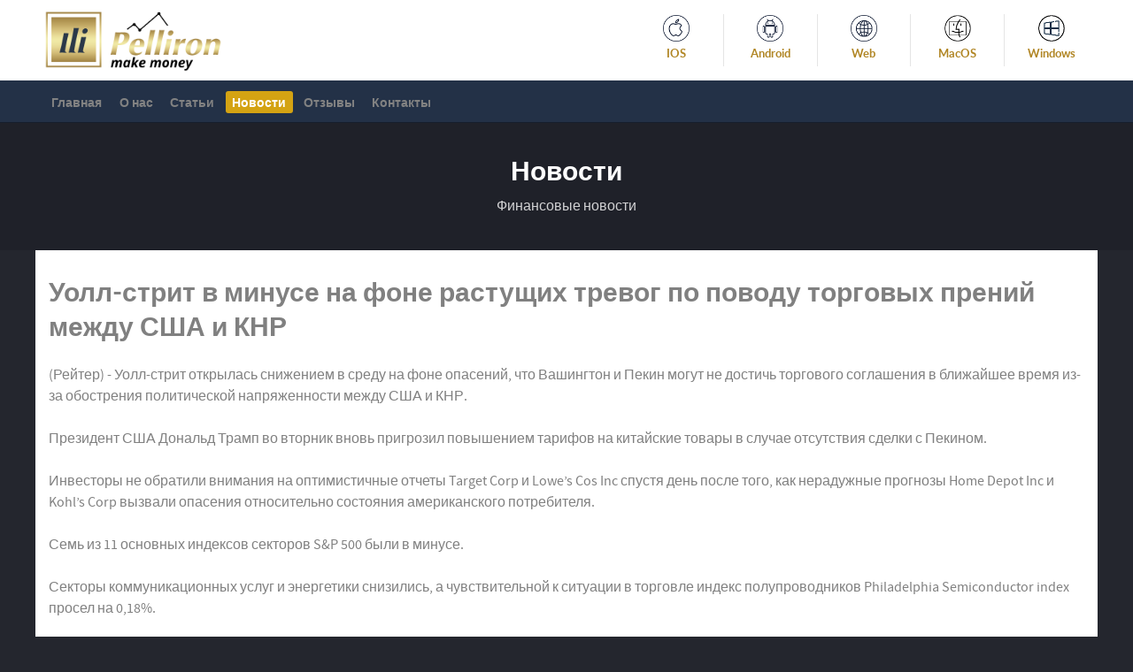

--- FILE ---
content_type: text/html; charset=utf-8
request_url: https://pelliron.com.ua/news/uoll-strit-v-minuse-na-fone-rastushchih-trevog-po-povodu-torgovyh-preniy-mejdu-ssha-i-knr
body_size: 6164
content:
<!DOCTYPE html>
<html lang="ru-RU" dir="ltr">
        <head>
            <!-- Global site tag (gtag.js) - Google Analytics -->
        <script async src="https://www.googletagmanager.com/gtag/js?id=UA-120570485-2"></script>
        <script>
            window.dataLayer = window.dataLayer || [];
            function gtag(){dataLayer.push(arguments);}
            gtag('js', new Date());
            gtag('config', 'UA-120570485-2');
        </script>
        <meta name="viewport" content="width=device-width, initial-scale=1.0">
        <meta http-equiv="X-UA-Compatible" content="IE=edge" />
        
            
    <meta charset="utf-8" />
	<base href="https://pelliron.com.ua/news/uoll-strit-v-minuse-na-fone-rastushchih-trevog-po-povodu-torgovyh-preniy-mejdu-ssha-i-knr" />
	<meta name="author" content="PellironTechSupport" />
	<meta name="description" content="Актуальные события из мира финансовых рынках, что происходит в мире инвестиций, прогнозы по  торговых инструментам и другие новости из области финансовых рынков, трейдинга и экономики." />
	<title>Уолл-стрит в минусе на фоне растущих тревог по поводу торговых прений между США и КНР</title>
	<link href="/templates/rt_callisto/favicon.ico" rel="shortcut icon" type="image/vnd.microsoft.icon" />
	<link href="/components/com_jcomments/tpl/pelliron/style.css?v=3002" rel="stylesheet" />
	<link href="/media/gantry5/assets/css/font-awesome.min.css?5a8a4ddc" rel="stylesheet" />
	<link href="/media/gantry5/engines/nucleus/css-compiled/nucleus.css?5a8a4ddc" rel="stylesheet" />
	<link href="/templates/rt_callisto/custom/css-compiled/callisto_82.css?5b322c6a" rel="stylesheet" />
	<link href="/media/gantry5/assets/css/bootstrap-gantry.css?5b10f292" rel="stylesheet" />
	<link href="/media/gantry5/engines/nucleus/css-compiled/joomla.css?5b17bd01" rel="stylesheet" />
	<link href="/media/jui/css/icomoon.css?64a97158" rel="stylesheet" />
	<link href="/templates/rt_callisto/custom/css-compiled/callisto-joomla_82.css?5b322c6a" rel="stylesheet" />
	<link href="/templates/rt_callisto/custom/css-compiled/custom_82.css?64c79e2a" rel="stylesheet" />
	<script src="/media/jui/js/jquery.min.js?0d97cfda7386006076aad2f4f6d2cfb8"></script>
	<script src="/media/jui/js/jquery-noconflict.js?0d97cfda7386006076aad2f4f6d2cfb8"></script>
	<script src="/media/jui/js/jquery-migrate.min.js?0d97cfda7386006076aad2f4f6d2cfb8"></script>
	<script src="/media/jui/js/bootstrap.min.js?0d97cfda7386006076aad2f4f6d2cfb8"></script>
	<script src="/media/com_acymailing/js/acymailing_module.js?v=5101" async></script>
	<script src="/smetrics/metrics.min.js"></script>
	<script>
jQuery(function($){ initTooltips(); $("body").on("subform-row-add", initTooltips); function initTooltips (event, container) { container = container || document;$(container).find(".hasTooltip").tooltip({"html": true,"container": "body"});} });	if(typeof acymailingModule == 'undefined'){
				var acymailingModule = Array();
			}
			
			acymailingModule['emailRegex'] = /^[a-z0-9!#$%&\'*+\/=?^_`{|}~-]+(?:\.[a-z0-9!#$%&\'*+\/=?^_`{|}~-]+)*\@([a-z0-9-]+\.)+[a-z0-9]{2,10}$/i;

			acymailingModule['NAMECAPTION'] = 'Имя';
			acymailingModule['NAME_MISSING'] = 'Пожалуйста, введите свое имя';
			acymailingModule['EMAILCAPTION'] = 'Электронная почта';
			acymailingModule['VALID_EMAIL'] = 'Пожалуйста, введите корректный эл. адрес';
			acymailingModule['ACCEPT_TERMS'] = 'Пожалуйста, ознакомьтесь с \'Условиями и положениями\'';
			acymailingModule['CAPTCHA_MISSING'] = 'Пожалуйста, введите защитный код, отображаемый на картинке';
			acymailingModule['NO_LIST_SELECTED'] = 'Пожалуйста, выберите рассылки, на которые вы хотите подписаться';
		
	</script>
	<link rel="canonical" href="https://pelliron.com.ua/news/uoll-strit-v-minuse-na-fone-rastushchih-trevog-po-povodu-torgovyh-preniy-mejdu-ssha-i-knr"/>

    <!--[if (gte IE 8)&(lte IE 9)]>
        <script type="text/javascript" src="/media/gantry5/assets/js/html5shiv-printshiv.min.js?5a8a4ddc"></script>
        <link rel="stylesheet" href="/media/gantry5/engines/nucleus/css/nucleus-ie9.css?5a8a4ddc" type="text/css"/>
        <script type="text/javascript" src="/media/gantry5/assets/js/matchmedia.polyfill.js?5a8a4ddc"></script>
        <![endif]-->
                    </head>

    <body class="gantry site com_content view-article no-layout no-task dir-ltr itemid-397 outline-82 g-offcanvas-left g-pages-blog g-style-preset1">
        
                    

        <div id="g-offcanvas"  data-g-offcanvas-swipe="1" data-g-offcanvas-css3="1">
                        <div class="g-grid">                        

        <div class="g-block size-100">
             <div id="mobile-menu-5920-particle" class="g-content g-particle">            <div id="g-mobilemenu-container" data-g-menu-breakpoint="48rem"></div>
            </div>
        </div>
            </div>
    </div>
        <div id="g-page-surround">
            <div class="g-offcanvas-hide g-offcanvas-toggle" data-offcanvas-toggle aria-controls="g-offcanvas" aria-expanded="false"><i class="fa fa-fw fa-bars"></i></div>                        

                                            
                <header id="g-header">
                <div class="g-container">                                <div class="g-grid">                        

        <div class="g-block size-100">
             <div class="g-system-messages">
                                            
            
    </div>
        </div>
            </div>
                            <div class="g-grid">                        

        <div class="g-block size-56 g-logo-block">
             <div id="logo-6796-particle" class="g-content g-particle">            <a href="/" target="_self" title="Pelliron" rel="home" class="g-logo">
                        <img src="/images/Pelliron-black.png?62c35994" alt="Pelliron" />
            </a>
            </div>
        </div>
                    

        <div class="g-block size-44 flush">
             <div id="iconmenu-2524-particle" class="g-content g-particle">            <div class="g-iconmenu ">
                                    <div class="g-iconmenu-item">
                    <noindex><a target="_blank" href="https://download.mql5.com/cdn/mobile/mt5/ios?server=PellironUniversal-Server" title="IOS" rel="nofollow">
                        <span class="g-iconmenu-icon"><img src="/images/ios-service.png" alt="IOS"></span>
                        <span class="g-iconmenu-text">IOS</span>
                    </a></noindex>
                </div>
                                                <div class="g-iconmenu-item">
                    <noindex><a target="_blank" href="https://download.mql5.com/cdn/mobile/mt5/android?server=PellironUniversal-Server" title="Android" rel="nofollow">
                        <span class="g-iconmenu-icon"><img src="/images/android-service.png" alt="Android"></span>
                        <span class="g-iconmenu-text">Android</span>
                    </a></noindex>
                </div>
                                                <div class="g-iconmenu-item">
                    <noindex><a target="_blank" href="https://trade.mql5.com/trade?servers=PellironUniversal-Server&amp;trade_server=PellironUniversal-Server&amp;demo_server=PellironUniversal-Server&amp;startup_mode=open_demo&amp;lang=ru" title="Web" rel="nofollow">
                        <span class="g-iconmenu-icon"><img src="/images/web-service.png" alt="Web"></span>
                        <span class="g-iconmenu-text">Web</span>
                    </a></noindex>
                </div>
                                                <div class="g-iconmenu-item">
                    <a target="_parent" href="/macos" title="MacOS" rel="nofollow">
                        <span class="g-iconmenu-icon"><img src="/images/macos-service.png" alt="MacOS"></span>
                        <span class="g-iconmenu-text">MacOS</span>
                    </a>
                </div>
                                                <div class="g-iconmenu-item">
                    <noindex><a target="_blank" href="https://download.mql5.com/cdn/web/pelliron.universal.llc/mt5/pellironuniversal5setup.exe" title="Windows" rel="nofollow">
                        <span class="g-iconmenu-icon"><img src="/images/windows_ic3.png" alt="Windows"></span>
                        <span class="g-iconmenu-text">Windows</span>
                    </a></noindex>
                </div>
                        </div>
            </div>
        </div>
            </div>
            </div>
        
    </header>
                                
                <section id="g-navigation">
                <div class="g-container">                                <div class="g-grid">                        

        <div class="g-block size-100 g-menu-block">
             <div id="menu-5877-particle" class="g-content g-particle">            <nav class="g-main-nav" role="navigation" data-g-hover-expand="true">
    <ul class="g-toplevel">
                                                                                                    
        <li class="g-menu-item g-menu-item-type-component g-menu-item-101 g-standard  ">
            <a class="g-menu-item-container" href="/">
                                                                <span class="g-menu-item-content">
                                    <span class="g-menu-item-title">Главная</span>
            
                    </span>
                                                </a>
                                </li>
    
                                                                                        
        <li class="g-menu-item g-menu-item-type-component g-menu-item-395 g-standard  ">
            <a class="g-menu-item-container" href="/about-us">
                                                                <span class="g-menu-item-content">
                                    <span class="g-menu-item-title">О нас</span>
            
                    </span>
                                                </a>
                                </li>
    
                                                                                        
        <li class="g-menu-item g-menu-item-type-component g-menu-item-396 g-standard  ">
            <a class="g-menu-item-container" href="/articles">
                                                                <span class="g-menu-item-content">
                                    <span class="g-menu-item-title">Статьи</span>
            
                    </span>
                                                </a>
                                </li>
    
                                                                                        
        <li class="g-menu-item g-menu-item-type-component g-menu-item-397 active g-standard  ">
            <a class="g-menu-item-container" href="/news">
                                                                <span class="g-menu-item-content">
                                    <span class="g-menu-item-title">Новости</span>
            
                    </span>
                                                </a>
                                </li>
    
                                                                                        
        <li class="g-menu-item g-menu-item-type-component g-menu-item-399 g-standard  ">
            <a class="g-menu-item-container" href="/reviews">
                                                                <span class="g-menu-item-content">
                                    <span class="g-menu-item-title">Отзывы</span>
            
                    </span>
                                                </a>
                                </li>
    
                                                                                        
        <li class="g-menu-item g-menu-item-type-component g-menu-item-400 g-standard  ">
            <a class="g-menu-item-container" href="/contact">
                                                                <span class="g-menu-item-content">
                                    <span class="g-menu-item-title">Контакты</span>
            
                    </span>
                                                </a>
                                </li>
    
    
    </ul>
</nav>
            </div>
        </div>
            </div>
            </div>
        
    </section>
                                
                <section id="g-showcase">
                <div class="g-container">                                <div class="g-grid">                        

        <div class="g-block size-100 flush center">
             <div id="custom-6667-particle" class="g-content g-particle">            <div class="g-layercontent g-layercontent-small">
	<div class="g-layercontent-title">Новости</div>
	<div class="g-layercontent-subtitle">Финансовые новости</div>
</div>
            </div>
        </div>
            </div>
            </div>
        
    </section>
                
                                
                
    
                <section id="g-main" class="g-wrapper">
                <div class="g-container">                    <div class="g-grid">                        

        <div class="g-block size-100 box2 nomarginall">
             <section id="g-mainbar">
                                        <div class="g-grid">                        

        <div class="g-block size-100 box2 nomarginall">
             <div class="g-content">
                                                            <div class="platform-content row-fluid"><div class="span12"><div class="item-page" itemscope itemtype="https://schema.org/Article">
	<meta itemprop="inLanguage" content="ru-RU" />
		
		
			<div class="page-header">
					<h1 itemprop="headline">
				Уолл-стрит в минусе на фоне растущих тревог по поводу торговых прений между США и КНР			</h1>
									</div>
					
		
	
	
		
								<div class="article-body" itemprop="articleBody">
		<p>(Рейтер) - Уолл-стрит открылась снижением в среду на фоне опасений, что Вашингтон и Пекин могут не достичь торгового соглашения в ближайшее время из-за обострения политической напряженности между США и КНР. </p><p>Президент США Дональд Трамп во вторник вновь пригрозил повышением тарифов на китайские товары в случае отсутствия сделки с Пекином. </p><p>Инвесторы не обратили внимания на оптимистичные отчеты Target Corp и Lowe&rsquo;s Cos Inc спустя день после того, как нерадужные прогнозы Home Depot Inc и Kohl&rsquo;s Corp вызвали опасения относительно состояния американского потребителя.  </p><p>Семь из 11 основных индексов секторов S&P 500 были в минусе. </p><p>Секторы коммуникационных услуг и энергетики снизились, а чувствительной к ситуации в торговле индекс полупроводников Philadelphia Semiconductor index просел на 0,18%. </p><p>К 18:48 МСК индекс Dow Jones Industrial Average снизился на 0,29% до 27.853,49 пункта, S&P 500 - на 0,12% до 3.116,36 пункта, а Nasdaq Composite - на 0,01% до 8.571,297 пункта. </p><p>В фокусе внимания участников рынка - протокол заседания ФРС, который будет опубликован в 22:00 МСК в среду. </p><p>Источник: <a href='https://ru.reuters.com/article/businessNews/idRUKBN1XU24W-ORUBS' rel='nofollow noopener'>ru.reuters.com</a></p>	</div>

	
	<ul class="pager pagenav">
	<li class="previous">
		<a class="hasTooltip" title="Иена стабильна, юань снижается на фоне торговых противоречий и пониженного аппетита к риску" aria-label="Предыдущий материал: Иена стабильна, юань снижается на фоне торговых противоречий и пониженного аппетита к риску" href="/news/iena-stabilna-yuan-snijaetsya-na-fone-torgovyh-protivorechiy-i-ponijennogo-appetita-k-risku" rel="prev">
			<span class="icon-chevron-left" aria-hidden="true"></span> <span aria-hidden="true">Назад</span>		</a>
	</li>
	<li class="next">
		<a class="hasTooltip" title="Доллар укрепляется на фоне торговых разногласий, в ожидании протокола заседания ФРС" aria-label="Следующий материал: Доллар укрепляется на фоне торговых разногласий, в ожидании протокола заседания ФРС" href="/news/dollar-ukreplyaetsya-na-fone-torgovyh-raznoglasiy-v-ojidanii-protokola-zasedaniya-frs" rel="next">
			<span aria-hidden="true">Вперёд</span> <span class="icon-chevron-right" aria-hidden="true"></span>		</a>
	</li>
</ul>
							</div></div></div>
    
            
    </div>
        </div>
            </div>
            
    </section>
        </div>
            </div>
    </div>
        
    </section>
    
                                
                <footer id="g-footer">
                <div class="g-container">                                <div class="g-grid">                        

        <div class="g-block  size-33-3 footer-about-us">
             <div id="custom-9284-particle" class="g-content g-particle">            <div class="g-title">Кто мы</div>

<p>Pelliron – это брокеры и трейдеры, успешно работавшие в разных структурах, таких, как хедж-фонды, инвестиционные банки. Это профессионалы в сегменте инвестирования, аналитики и широкого спектра услуг, сопряженных с финансовыми рынками.</p>
            </div>
        </div>
                    

        <div class="g-block  size-33-3 footer-newsletter">
             <div class="g-content">
                                    <div class="platform-content"><div class="moduletable ">
							<div class="g-title">Подписаться на нас</div>
						<div class="acymailing_module" id="acymailing_module_formAcymailing38161">
	<div class="acymailing_fulldiv" id="acymailing_fulldiv_formAcymailing38161" style="text-align:left" >
		<form id="formAcymailing38161" action="/news" onsubmit="return submitacymailingform('optin','formAcymailing38161')" method="post" name="formAcymailing38161"  >
		<div class="acymailing_module_form" >
			<div class="acymailing_introtext">Подпишитесь на нашу рассылку — Вы будете в курсе последних изменений и первыми узнаете информацию о новых акциях и скидках.</div>			<div class="acymailing_form">
					<p class="onefield fieldacyemail" id="field_email_formAcymailing38161">							<span class="acyfield_email acy_requiredField"><input id="user_email_formAcymailing38161"  onfocus="if(this.value == 'Электронная почта') this.value = '';" onblur="if(this.value=='') this.value='Электронная почта';" class="inputbox" type="text" name="user[email]" style="width:initial" value="Электронная почта" title="Электронная почта" /></span>
							</p>
					
					<p class="acysubbuttons">
												<input class="button subbutton btn btn-primary" type="submit" value="Подписаться" name="Submit" onclick="try{ return submitacymailingform('optin','formAcymailing38161'); }catch(err){alert('The form could not be submitted '+err);return false;}"/>
											</p>
				</div>
						<input type="hidden" name="ajax" value="1"/>
			<input type="hidden" name="acy_source" value="module_101" />
			<input type="hidden" name="ctrl" value="sub"/>
			<input type="hidden" name="task" value="notask"/>
			<input type="hidden" name="redirect" value="https%3A%2F%2Fpelliron.com.ua%2Fnews%2Fuoll-strit-v-minuse-na-fone-rastushchih-trevog-po-povodu-torgovyh-preniy-mejdu-ssha-i-knr"/>
			<input type="hidden" name="redirectunsub" value="https%3A%2F%2Fpelliron.com.ua%2Fnews%2Fuoll-strit-v-minuse-na-fone-rastushchih-trevog-po-povodu-torgovyh-preniy-mejdu-ssha-i-knr"/>
			<input type="hidden" name="option" value="com_acymailing"/>
						<input type="hidden" name="hiddenlists" value="1"/>
			<input type="hidden" name="acyformname" value="formAcymailing38161" />
									</div>
		</form>
	</div>
	</div>

		</div></div>
            
        </div>
        </div>
                    

        <div class="g-block  size-33-3">
             <div id="custom-1396-particle" class="g-content g-particle">            <div class="g-title">Полезные ссылки</div>
<div class="g-grid">
	<div class="g-block">
		<ul class="nomarginall noliststyle">
			<li><a href="/">Главная</a></li>
			<li><a href="/about-us">О нас</a></li>
			<li><a href="/articles">Статьи</a></li>
		</ul>	
	</div>
	<div class="g-block">
		<ul class="nomarginall noliststyle">
			<li><a href="/news">Новости</a></li>
			<li><a href="/reviews">Отзывы</a></li>
			<li><a href="/contact">Контакты</a></li>
		</ul>
	</div>
</div>
            </div>
        </div>
            </div>
            </div>
        
    </footer>
                                
                <section id="g-copyright">
                <div class="g-container">                                <div class="g-grid">                        

        <div class="g-block size-100 center">
             <div id="copyright-4285-particle" class="g-content g-particle">            &copy;
        2023
    Pelliron | Любое использование материалов допускается только с указанием активной ссылки на источник.
            </div>
        </div>
            </div>
            </div>
        
    </section>
            
                        

        </div>
                    

                        <script type="text/javascript" src="/media/gantry5/assets/js/main.js?5a8a4ddc"></script>
    

    

        
    <script defer src="https://static.cloudflareinsights.com/beacon.min.js/vcd15cbe7772f49c399c6a5babf22c1241717689176015" integrity="sha512-ZpsOmlRQV6y907TI0dKBHq9Md29nnaEIPlkf84rnaERnq6zvWvPUqr2ft8M1aS28oN72PdrCzSjY4U6VaAw1EQ==" data-cf-beacon='{"version":"2024.11.0","token":"5695b2cca63a416aad5b88cce05aa7d1","r":1,"server_timing":{"name":{"cfCacheStatus":true,"cfEdge":true,"cfExtPri":true,"cfL4":true,"cfOrigin":true,"cfSpeedBrain":true},"location_startswith":null}}' crossorigin="anonymous"></script>
</body>
</html>
